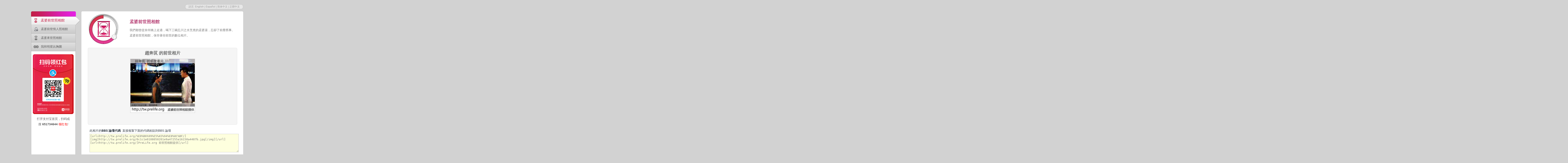

--- FILE ---
content_type: text/html; charset=utf-8
request_url: http://tw.prelife.org/%E8%B6%99%E5%A5%94%E8%8C%BF/
body_size: 3183
content:
<!DOCTYPE html>
<html><head><meta http-equiv="Content-Type" content="text/html; charset=utf-8">
<link rel="stylesheet" type="text/css" href="http://image.bixiongwei.com/css/style.cssgz">
<title>趙奔茿 的前世相片 - 孟婆前世照相館: 存儲你上輩子的數位相片 (在線遊戲)</title>
<meta name="keywords" content="趙奔茿, 趙奔茿 的前世相片, 前世, 照相館, 照相, 數位相片, 圖片, 相片, 前世照片, 上輩子圖片, 在線遊戲, 遊戲">
<meta name="description" content="趙奔茿 的前世相片, 趙奔茿 相片, 趙奔茿 圖片。孟婆前世照相館，保存著你前世的數位相片。想看看你上輩子的照片嗎？請輸入你的名字：">
<meta name="robots" content="ALL">
<script>
var $=function(id){return document.getElementById(id);}
function ShowYear(){var today = new Date();document.write('2009-'+today.getFullYear());}
function trim(str){  return str.replace(/^(\s|\u00A0)+/,'').replace(/(\s|\u00A0)+$/,'');}
function SubmitPrelife(){var a = trim($('input_name_pl').value);if (''== a) return;window.location.href = '/'+encodeURIComponent(a )+'/';}
function init(){var hl = $("menu").offsetHeight;var hr = $("work").offsetHeight;var h = hl > hr ? hl : hr;var t_iItems = $("div_tblactive").offsetHeight+$("tbl_btnmore").offsetHeight;$("menu").style.height = h + "px";$("work").style.height = h + "px";$("tbl_free").style.height = (h-t_iItems) + "px";}
</script>

</head>
<body onload="init();">
<div id="body_center">

<div id="langarea">
<div class="lang"> 語言: <a href="http://www.prelife.org" title="孟婆前世照相館 - English">English</a> | <a href='http://es.prelife.org' title="孟婆前世照相館 - Español">Español</a> | <a href='http://cn.prelife.org' title="孟婆前世照相館 - 简体中文">简体中文</a> | <a href='http://tw.prelife.org' title="孟婆前世照相館 - 正體中文">正體中文</a></div>
</div>

<div id="content">
<div id="menu">

<div id="div_tbl">
<div id="div_tblactive">
<div id="redbar">
</div>
<table id="tbl_btncur">
  <tr><td class="hotline"></td><td class="img"><div class="img_pl_cur" ></div></td><td class="txt"><a href="http://tw.prelife.org/" title="孟婆前世照相館">孟婆前世照相館</a></td></tr>
</table>
</div>
<table id="tbl_btnmore">
  <tr><td class="hotline"></td><td class="img"><div class="img_ml_normal"></div></td><td class="txt"><a href="http://tw.mybabymylove.com/" title="孟婆前世情人照相館">孟婆前世情人照相館</a></td></tr>
  <tr><td class="hotline"></td><td class="img"><div class="img_pl_normal" ></div></td><td class="txt"><a href="http://tw.mengpolaishi.com/" title="孟婆來世照相館">孟婆來世照相館</a></td></tr>
  <tr><td class="hotline"></td><td class="img"><div class="img_xw_normal"></div></td><td class="txt"><a href="http://tw.bixiongwei.com/" title="我和明星比胸圍">我和明星比胸圍</a></td></td></tr>
</table>
<table id="tbl_free"><tr><td style="vertical-align:top;text-align:center;padding-top:10px;font-size:1.4em;color:#5b5b5b;line-height:1.8em;"><img src="http://image.prelife.org/alipay.png" width=196 height=283><br>打开支付宝首页，扫码或<br>搜 <span class="b">651734644</span> <span class="r">领红包</span>!</td></tr></table>
</div>

</div>

<div id="work">
  <div id="workarea">
    <div id="site">
      <div id="site_logo"><a href="http://tw.prelife.org/" title="孟婆前世照相館"><div class="logo_pl"></div></a></div>
      <div id="site_desc">
        <div class="title"><a href="http://tw.prelife.org/"><strong>孟婆前世照相館</strong></a></div>
        <div class="desc">我們都曾從奈何橋上走過，喝下三碗忘川之水烹煮的孟婆湯，忘卻了前塵舊事。 孟婆前世照相館，保存著你前世的數位相片。</div>
      </div>
    </div>
    <div id=imgarea><h1>趙奔茿 的前世相片</h1><div id="showimg_pl"><div id="showimg_c"><img src="http://tw.prelife.org/0c1c1e0108050201e9a47255a16150a4487b.jpg" width=300 height=250 alt="趙奔茿 的前世相片"></div></div><div id="plugin"><div id="plugin_c"></div></div></div>
  <div id="imginfo"><div id="imginfo_cnt">此相片的<B>BBS 論壇代碼</b>: 直接複製下面的代碼粘貼到BBS 論壇<br>
  <textarea name="f_bbslink" onclick="{ this.focus(); this.select(); }">[url=http://tw.prelife.org/%E8%B6%99%E5%A5%94%E8%8C%BF/][img]http://tw.prelife.org/0c1c1e0108050201e9a47255a16150a4487b.jpg[/img][/url]
[url=http://tw.prelife.org/]PreLife.org 前世照相館提供[/url]</textarea>
  </div></div>    
  <div id="box_plf_page"><div id=getinfo><h2>想看看你上輩子的照片嗎？請輸入你的名字：</h2>
<DIV id="tbl_form"><form method=get action="/"><table>
   <tr><td><div class="field_pl"><input type=text size=20 name="n" value="趙奔茿" id="input_name_pl"></div></td><td rowspan=4 class="msg_img"><script type="text/javascript"><!--
google_ad_client = "ca-pub-5801877696325956";
/* PreLife TW_300x250_LEFT */
google_ad_slot = "2098081953";
google_ad_width = 300;
google_ad_height = 250;
//-->
</script>
<script type="text/javascript" src="http://pagead2.googlesyndication.com/pagead/show_ads.js"></script></td></tr>
   <tr><td class="btn">
   <input type="submit" title="查看前世相片" value="查看前世相片" id="input_btn" onclick="SubmitPrelife();return false;">
   </tr>
</table></form></DIV>
</div></div>
<div><div id="hot_name"><table><tr><td id="hot_title"><h2>最新前<br>世相片</h2></td><td id="hot_lnk"><a href="http://tw.prelife.org/%E7%89%9F%E8%BE%89/" title="牟辉 的前世相片">牟辉</a> | <a href="http://tw.prelife.org/%E5%90%B3%E7%A6%AA%E5%A6%82/" title="吳禪如 的前世相片">吳禪如</a> | <a href="http://tw.prelife.org/%E9%BE%94%E5%A7%BF%E6%96%87/" title="龔姿文 的前世相片">龔姿文</a> | <a href="http://tw.prelife.org/%E5%90%B3%E9%87%8D%E8%A1%8C/" title="吳重行 的前世相片">吳重行</a> | <a href="http://tw.prelife.org/%E5%8F%B6%E7%A7%80%E7%90%BC/" title="叶秀琼 的前世相片">叶秀琼</a> | <a href="http://tw.prelife.org/%E5%BC%B5%E5%86%A0%E8%AA%A0/" title="張冠誠 的前世相片">張冠誠</a> | <a href="http://tw.prelife.org/%E9%84%AD%E7%8E%89%E5%96%9C/" title="鄭玉喜 的前世相片">鄭玉喜</a> | <a href="http://tw.prelife.org/%E5%B8%9D%E5%8F%B8%E7%A5%81/" title="帝司祁 的前世相片">帝司祁</a> | <a href="http://tw.prelife.org/716-247-3107/" title="716-247-3107 的前世相片">716-247-3107</a> | <a href="http://tw.prelife.org/%E9%99%B3%E9%9D%9C%E6%B2%9B/" title="陳靜沛 的前世相片">陳靜沛</a> | <a href="http://tw.prelife.org/%E6%9E%97%E9%9D%96%E5%A8%A5/" title="林靖娥 的前世相片">林靖娥</a> | <a href="http://tw.prelife.org/%E6%BA%A5%E5%8F%AF%E4%BA%BA/" title="溥可人 的前世相片">溥可人</a> | <a href="http://tw.prelife.org/%E4%BE%AF%E5%A4%A9%E5%8D%8E/" title="侯天华 的前世相片">侯天华</a> | <a href="http://tw.prelife.org/%E6%88%B4%E5%BA%B7%E6%AD%A1/" title="戴康歡 的前世相片">戴康歡</a> | <a href="http://tw.prelife.org/%E8%A8%B1%E8%8A%B3%E7%8E%89/" title="許芳玉 的前世相片">許芳玉</a> | <a href="http://tw.prelife.org/%E4%B8%81%E5%AE%B4%E4%BE%BB/" title="丁宴侻 的前世相片">丁宴侻</a> | <a href="http://tw.prelife.org/watsaduniyo/" title="watsaduniyo 的前世相片">watsaduniyo</a> | <a href="http://tw.prelife.org/%E6%9D%8E%E6%AC%8A%E7%B4%98/" title="李權紘 的前世相片">李權紘</a> | <a href="http://tw.prelife.org/%E5%91%82%E6%98%93%E7%92%81/" title="呂易璁 的前世相片">呂易璁</a> | <a href="http://tw.prelife.org/%E8%B6%99%E5%A5%94%E8%8C%BF/" title="趙奔茿 的前世相片">趙奔茿</a></td></tr></table></div></div><div id=resarea>相關資源: 
    <a href="http://www.dcview.com/">DCView 數位視野</a> |    
    <a href="http://www.photosharp.com.tw/DIGITAL20/">數位影像坊</a> | 
    <a href="http://picasa.google.com.tw/">Google Picasa</a> 
    </div>
  </div>
  <div id="work728">
<script type="text/javascript"><!--
google_ad_client = "ca-pub-5801877696325956";
/* PreLife CN_728x90 */
google_ad_slot = "9925949552";
google_ad_width = 728;
google_ad_height = 90;
//-->
</script>
<script type="text/javascript"
src="http://pagead2.googlesyndication.com/pagead/show_ads.js">
</script>  
  </div>
</div>

</div>
</div>

<div id="footer">
<div id="footer_info">
<div id="footer_l">Copyright &copy; <script>ShowYear();</script> PreLife.org, 保留所有權利</div>
<div id="footer_r">這是一個<strong>在線遊戲</strong>站點, 前世相片<span style="font-weight:bold">純屬虛構</span>，僅供娛樂</div>
</div>
</div>

</body>

--- FILE ---
content_type: text/html; charset=utf-8
request_url: https://www.google.com/recaptcha/api2/aframe
body_size: 265
content:
<!DOCTYPE HTML><html><head><meta http-equiv="content-type" content="text/html; charset=UTF-8"></head><body><script nonce="egivnRtLcaM5vcx7Kn7CbQ">/** Anti-fraud and anti-abuse applications only. See google.com/recaptcha */ try{var clients={'sodar':'https://pagead2.googlesyndication.com/pagead/sodar?'};window.addEventListener("message",function(a){try{if(a.source===window.parent){var b=JSON.parse(a.data);var c=clients[b['id']];if(c){var d=document.createElement('img');d.src=c+b['params']+'&rc='+(localStorage.getItem("rc::a")?sessionStorage.getItem("rc::b"):"");window.document.body.appendChild(d);sessionStorage.setItem("rc::e",parseInt(sessionStorage.getItem("rc::e")||0)+1);localStorage.setItem("rc::h",'1769608684043');}}}catch(b){}});window.parent.postMessage("_grecaptcha_ready", "*");}catch(b){}</script></body></html>